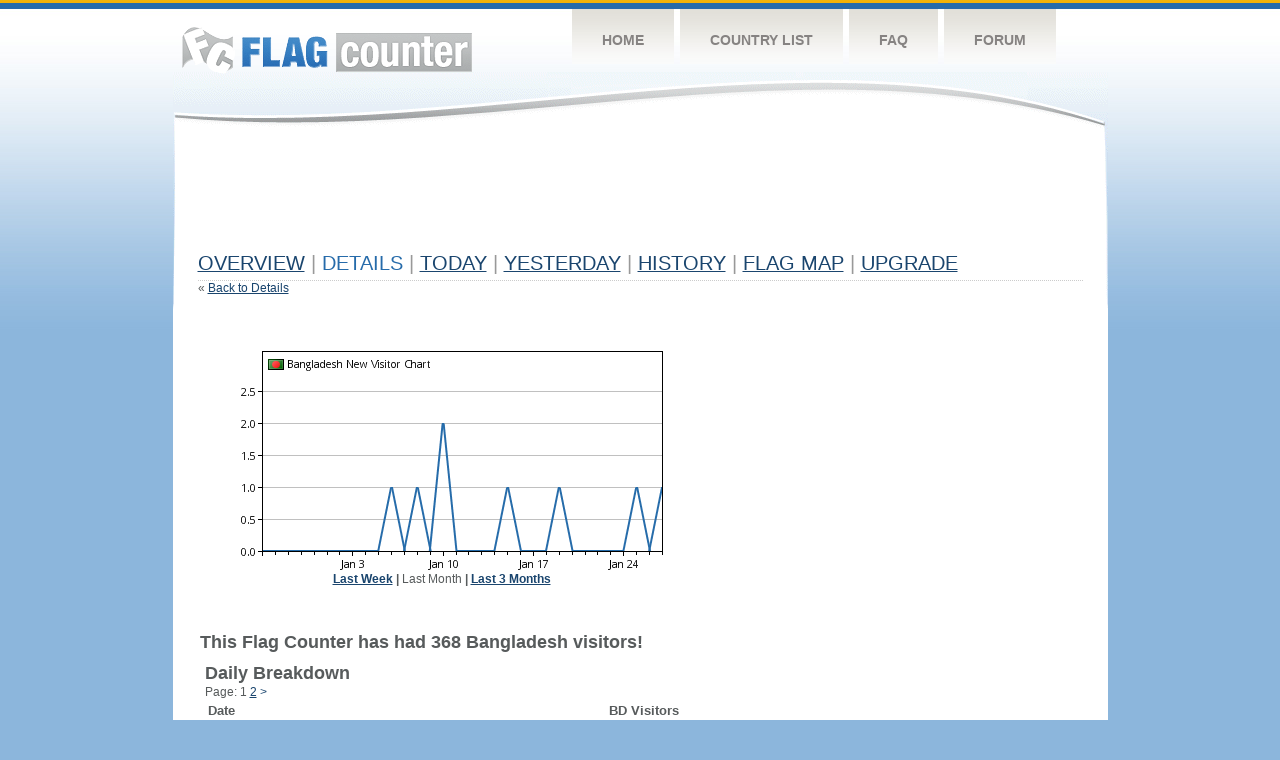

--- FILE ---
content_type: text/html; charset=utf-8
request_url: https://www.google.com/recaptcha/api2/aframe
body_size: 266
content:
<!DOCTYPE HTML><html><head><meta http-equiv="content-type" content="text/html; charset=UTF-8"></head><body><script nonce="q7QIm0_JJt2szbzryvBe5g">/** Anti-fraud and anti-abuse applications only. See google.com/recaptcha */ try{var clients={'sodar':'https://pagead2.googlesyndication.com/pagead/sodar?'};window.addEventListener("message",function(a){try{if(a.source===window.parent){var b=JSON.parse(a.data);var c=clients[b['id']];if(c){var d=document.createElement('img');d.src=c+b['params']+'&rc='+(localStorage.getItem("rc::a")?sessionStorage.getItem("rc::b"):"");window.document.body.appendChild(d);sessionStorage.setItem("rc::e",parseInt(sessionStorage.getItem("rc::e")||0)+1);localStorage.setItem("rc::h",'1769581646694');}}}catch(b){}});window.parent.postMessage("_grecaptcha_ready", "*");}catch(b){}</script></body></html>